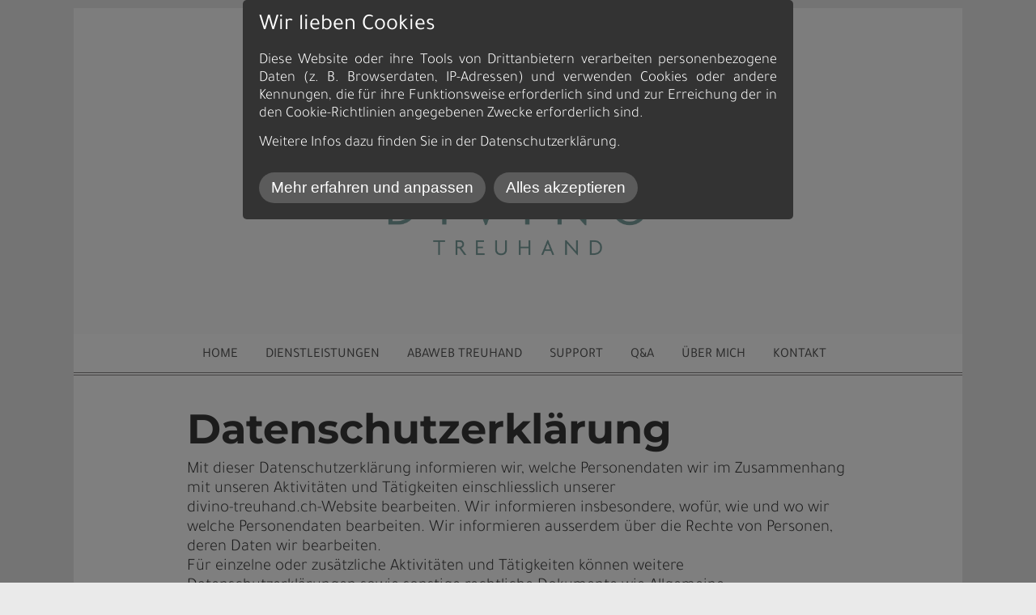

--- FILE ---
content_type: text/html; charset=UTF-8
request_url: https://www.divino-treuhand.ch/datenschutz/
body_size: 10775
content:
<!DOCTYPE html>
<!--[if IE 7 ]>    <html class="ie7" dir="ltr" xml:lang="de" lang="de" xmlns:fb="http://ogp.me/ns/fb#"> <![endif]-->
<!--[if IE 8 ]>    <html class="ie8" dir="ltr" xml:lang="de" lang="de" xmlns:fb="http://ogp.me/ns/fb#"> <![endif]-->
<!--[if IE 9 ]>    <html class="ie9" dir="ltr" xml:lang="de" lang="de" xmlns:fb="http://ogp.me/ns/fb#"> <![endif]-->
<!--[if (gt IE 9)|!(IE)]><!--> <html dir="ltr" xml:lang="de" lang="de"> <!--<![endif]-->
<head>
	<meta charset="utf-8"/>
	<title>Datenschutz - Divino Treuhand</title>

	<base href="https://www.divino-treuhand.ch/"/>

	<meta http-equiv="content-type" content="text/html; charset=UTF-8"/>
    
	<meta name="viewport" content="width=device-width, initial-scale=1.0">

	<!--[if lte IE 7]>
	<link href="https://d22q34vfk0m707.cloudfront.net/incms_core/5.2509.1/incms_web/base/styles/patches/iehacks.css" rel="stylesheet" type="text/css" />
	<![endif]-->

	<!--[if lt IE 9]>
	<script src="https://d22q34vfk0m707.cloudfront.net/incms_core/5.2509.1/incms_web/base/scripts/google_html5.js"></script>
	<![endif]-->

<meta property="og:title" content="Datenschutz"/>
<meta property="og:description" content=""/>
<meta property="og:url" content="https://www.divino-treuhand.ch/datenschutz/"/>
<meta name="generator" content="inCMS v5.2509.1"/>
<link rel="stylesheet" type="text/css" href="https://d22q34vfk0m707.cloudfront.net/incms_core/5.2509.1/A.vendor,,_components,,_font-awesome,,_css,,_font-awesome.min.css+incms_styles,,_missing_icons.css,Mcc.kJTdPxLmI9.css.pagespeed.cf.km4h14oLw-.css"/>

<link rel="stylesheet" type="text/css" href="./incms_files/pagecache/css_2dd444f4cef3fd21d47bcc6ad2c59fc1.css">

</head>
<body class="wide onecol view-normal page-78 lang-de global_banner_global_footer">


<div class="ym-wrapper">
	<div class="ym-wbox">
		<header class="header">
			<div class="header_wrap">
				<div class="global_banner_wrap"><div class="incms-mobile-hidden">
	<div class="ym-grid equal-grid linearize-level-2">
	
		<div class="ym-g25 ym-gl">
			<div class="ym-gbox">
				
			</div>
		</div>
	
		<div class="ym-g50 ym-gl">
			<div class="ym-gbox">
				
<div class="image no-border" style="text-align: center;">

<a href="/" target="_self" rel="">
<img class="no-border flexible" src="./incms_files/filebrowser/cache/rgb_DIVINO-TREUHAND_LOGO_50_2c08d653e1ee60d55cd0da551026ea56.png" alt="rgb_DIVINO-TREUHAND_LOGO_50.png" id="119"/>

</a>

</div>

			</div>
		</div>
	
		<div class="ym-g25 ym-gr">
			<div class="ym-gbox">
				
			</div>
		</div>
	
	</div>
</div><div class="incms-desktop-hidden">
	<div class="ym-grid equal-grid linearize-level-2">
	
		<div class="ym-g33 ym-gl">
			<div class="ym-gbox">
				
			</div>
		</div>
	
		<div class="ym-g33 ym-gl">
			<div class="ym-gbox">
				<div class="incms-desktop-hidden"><div class="silver">
<div class="image no-border" style="text-align: center;">

<a href="/" target="_self" rel="">
<img class="no-border flexible" src="./incms_files/filebrowser/cache/rgb_DIVINO-TREUHAND_LOGO_Mobile_2c08d653e1ee60d55cd0da551026ea56.jpg" alt="rgb_DIVINO-TREUHAND_LOGO_Mobile.jpg" id="128" style="width: 250px !important;"/>

</a>

</div>
</div></div>
			</div>
		</div>
	
		<div class="ym-g33 ym-gr">
			<div class="ym-gbox">
				
			</div>
		</div>
	
	</div>
</div></div>
				<div class="specific_banner_wrap"></div>
			</div>
		</header>
		<nav id="nav">
			<div class="ym-hlist linearize-level-1">
				<div id="nav-trigger">
					<span>Menü&nbsp;<div class="border-menu"></div></span>
				</div>
				<ul id="topmenu"><li class="menu-home first"><a class="menu-home first" href="/" target="_self">HOME</a></li><li class="menu-dienstleistungen"><a class="menu-dienstleistungen" href="dienstleistungen/" target="_self">DIENSTLEISTUNGEN</a></li><li class="menu-abaweb-treuhand"><a class="menu-abaweb-treuhand" href="abaweb/" target="_self">ABAWEB TREUHAND</a></li><li class="menu-support"><a class="menu-support" href="support/" target="_self">SUPPORT</a></li><li class="menu-qa"><a class="menu-qa" href="qa/" target="_self">Q&A</a></li><li class="menu-ueber-mich"><a class="menu-ueber-mich" href="ueber-mich/" target="_self">ÜBER MICH</a></li><li class="menu-kontakt last"><a class="menu-kontakt last" href="kontakt/" target="_self">KONTAKT</a></li></ul>
				<div id="menulangtop"></div>
			</div>
		</nav>
		<div id="main">
			<div class="ym-column linearize-level-1">
				<div class="ym-col1">
					<div class="ym-cbox">
						
	
	<br/>	
	

	<div class="ym-grid equal-grid linearize-level-2">
	
		<div class="ym-gl" style="width: 7.3333333333333%; padding-right: 4%;">
			<div class="ym-gbox">
				
			</div>
		</div>
	
		<div class="ym-gl" style="width: 77.333333333333%; padding-right: 4%;">
			<div class="ym-gbox">
				<h1 style="text-align: left;"><strong>Datenschutzerkl&auml;rung</strong></h1>
<p style="text-align: left;">Mit dieser Datenschutzerkl&auml;rung informieren wir, welche Personendaten wir im Zusammenhang mit unseren Aktivit&auml;ten und T&auml;tigkeiten einschliesslich unserer<br/>divino-treuhand.ch-Website bearbeiten. Wir informieren insbesondere, wof&uuml;r, wie und wo wir welche Personendaten bearbeiten. Wir informieren ausserdem &uuml;ber die Rechte von Personen, deren Daten wir bearbeiten.<br/>F&uuml;r einzelne oder zus&auml;tzliche Aktivit&auml;ten und T&auml;tigkeiten k&ouml;nnen weitere Datenschutzerkl&auml;rungen sowie sonstige rechtliche Dokumente wie Allgemeine Gesch&auml;ftsbedingungen (AGB), Nutzungsbedingungen oder Teilnahmebedingungen gelten.</p>
<p style="text-align: left;"><strong>1. Kontaktadressen</strong></p>
<p style="text-align: left;">Verantwortung f&uuml;r die Bearbeitung von Personendaten:<br/>Divino Treuhand GmbH<br/>Bahnhofstrasse 15<br/>3125 Toffen<br/>Schweiz<br/><a href="mailto:A2ptZWxDZ2p1am1sLndxZnZrYm1nLWBr@nospam">y6KlraSLr6K9oqWk5r+5rr6jqqWv5aij@nospam</a></p>
<p style="text-align: left;"><br/>Wir weisen darauf hin, wenn es im Einzelfall andere Verantwortliche f&uuml;r die Bearbeitung von Personendaten gibt.</p>
<p style="text-align: left;"><br/><strong>2. Begriffe und Rechtsgrundlagen</strong></p>
<p style="text-align: left;"><em>2.1 Begriffe</em></p>
<p style="text-align: left;">Personendaten sind alle Angaben, die sich auf eine bestimmte oder bestimmbare nat&uuml;rliche Person beziehen. Eine betroffene Person ist eine Person, &uuml;ber die wir Personendaten bearbeiten.<br/>Bearbeiten umfasst jeden Umgang mit Personendaten, unabh&auml;ngig von den angewandten Mitteln und Verfahren, beispielsweise das Abfragen, Abgleichen, Anpassen, Archivieren, Aufbewahren, Auslesen, Bekanntgeben, Beschaffen, Erfassen, Erheben, L&ouml;schen, Offenlegen, Ordnen,<br/>Organisieren, Speichern, Ver&auml;ndern, Verbreiten, Verkn&uuml;pfen, Vernichten und Verwenden von Personendaten.</p>
<p style="text-align: left;"><em>2.2 Rechtsgrundlagen</em></p>
<p style="text-align: left;">Wir bearbeiten Personendaten im Einklang mit dem schweizerischen Datenschutzrecht wie insbesondere dem Bundesgesetz &uuml;ber den Datenschutz (<a href="https://www.fedlex.admin.ch/eli/oc/2022/491/de" target="_blank" rel="noopener">Datenschutzgesetz, DSG</a>) und der Verordnung &uuml;ber den Datenschutz (<a href="https://www.fedlex.admin.ch/eli/oc/2022/568/de" target="_blank" rel="noopener">Datenschutzverordnung, DSV</a>).</p>
<p style="text-align: left;"><br/><strong>3. Art, Umfang und Zweck</strong></p>
<p style="text-align: left;">Wir bearbeiten jene Personendaten, die erforderlich sind, um unsere Aktivit&auml;ten und T&auml;tigkeiten dauerhaft, nutzerfreundlich, sicher und zuverl&auml;ssig aus&uuml;ben zu k&ouml;nnen. Solche Personendaten k&ouml;nnen insbesondere in die Kategorien von Bestandes- und Kontaktdaten, Browser- und Ger&auml;tedaten, Inhaltsdaten, Meta- bzw. Randdaten und Nutzungsdaten, Standortdaten, Verkaufsdaten sowie Vertrags- und Zahlungsdaten fallen.<br/>Wir bearbeiten Personendaten w&auml;hrend jener Dauer, die f&uuml;r den jeweiligen Zweck bzw. die jeweiligen Zwecke oder gesetzlich erforderlich ist. Personendaten, deren Bearbeitung nicht mehr erforderlich ist, werden anonymisiert oder gel&ouml;scht.<br/>Wir k&ouml;nnen Personendaten durch Dritte bearbeiten lassen. Wir k&ouml;nnen Personendaten gemeinsam mit Dritten bearbeiten oder an Dritte &uuml;bermitteln. Bei solchen Dritten handelt es sich insbesondere um spezialisierte Anbieter, deren Leistungen wir in Anspruch nehmen. Wir gew&auml;hrleisten auch bei solchen Dritten den Datenschutz.<br/>Wir bearbeiten Personendaten grunds&auml;tzlich nur mit Einwilligung der betroffenen Personen. Sofern und soweit die Bearbeitung aus anderen rechtlichen Gr&uuml;nden zul&auml;ssig ist, k&ouml;nnen wir darauf verzichten, eine Einwilligung einzuholen. Wir k&ouml;nnen Personendaten beispielsweise ohne Einwilligung bearbeiten, um einen Vertrag zu erf&uuml;llen, um rechtlichen Verpflichtungen nachzukommen oder um &uuml;berwiegende Interessen zu wahren. In diesem Rahmen bearbeiten wir insbesondere Angaben, die eine betroffene Person bei der Kontaktaufnahme &ndash; beispielsweise per Briefpost, E-Mail, Instant Messaging, Kontaktformular,<br/>Social Media oder Telefon &ndash; oder bei der Registrierung f&uuml;r ein Nutzerkonto freiwillig an uns &uuml;bermittelt. Wir k&ouml;nnen solche Angaben beispielsweise in einem Adressbuch, in einem Customer-Relationship-Management-System (CRM-System) oder mit vergleichbaren Hilfsmitteln speichern.Wenn wir Daten &uuml;ber andere Personen &uuml;bermittelt erhalten, sind die &uuml;bermittelnden Personen verpflichtet, den Datenschutz gegen&uuml;ber diesen Personen zu gew&auml;hrleisten sowie die<br/>Richtigkeit dieser Personendaten sicherzustellen.&nbsp;<br/>Wir bearbeiten ausserdem Personendaten, die wir von Dritten erhalten, aus &ouml;ffentlich zug&auml;nglichen Quellen beschaffen oder bei der Aus&uuml;bung unserer Aktivit&auml;ten und T&auml;tigkeiten erheben, sofern und soweit eine solche Bearbeitung aus rechtlichen Gr&uuml;nden zul&auml;ssig ist.</p>
<p style="text-align: left;"><br/><strong>4. Bewerbungen</strong></p>
<p style="text-align: left;">Wir bearbeiten Personendaten &uuml;ber Bewerberinnen und Bewerber, soweit sie f&uuml;r die Einsch&auml;tzung der Eignung f&uuml;r ein Arbeitsverh&auml;ltnis oder f&uuml;r die sp&auml;tere durchf&uuml;hrung eines Arbeitsvertrages erforderlich sind. Die erforderlichen Personendaten ergeben sich insbesondere aus den abgefragten Angaben, beispielsweise im Rahmen einer Stellenausschreibung. Wir bearbeiten ferner jene Personendaten, die Bewerberinnen und Bewerber freiwillig mitteilen oder ver&ouml;ffentlichen, insbesondere als Teil von Anschreiben, Lebenslauf und sonstigen Bewerbungsunterlagen sowie von Online-Profilen.</p>
<p style="text-align: left;"><br/><strong>5. Personendaten im Ausland</strong></p>
<p style="text-align: left;">Wir bearbeiten Personendaten grunds&auml;tzlich in der Schweiz. Wir k&ouml;nnen Personendaten aber auch in andere Staaten bekanntgeben bzw. exportieren, insbesondere um sie dort zu bearbeiten oder bearbeiten zu lassen.<br/>Wir k&ouml;nnen Personendaten in alle <a href="https://www.de.wikipedia.org/wiki/Liste_der_Staaten_der_Erde#Tabelle" target="_blank" rel="noopener">Staaten und Territorien auf der Erde</a> sowie anderswo im <a href="https://www.datenschutzpartner.ch/2022/04/23/datenschutzerklaerung-daten-export-universum-mond/" target="_blank" rel="noopener">Universum</a> bekanntgeben, sofern das dortige Recht gem&auml;ss <a href="https://www.steigerlegal.ch/2022/09/10/ndsg-schweiz-staatenliste/" target="_blank" rel="noopener">Beschluss des Schweizerischen Bundesrates</a> einen angemessenen Datenschutz gew&auml;hrleistet.<br/>Wir k&ouml;nnen Personendaten in Staaten, deren Recht keinen angemessenen Datenschutz gew&auml;hrleistet, bekanntgeben, sofern aus anderen Gr&uuml;nden ein geeigneter Datenschutz gew&auml;hrleistet ist. Ein geeigneter Datenschutz kann beispielsweise durch entsprechende vertragliche Vereinbarungen, auf Grundlage von Standarddatenschutzklauseln oder mit anderen geeigneten Garantien gew&auml;hrleistet sein. Ausnahmsweise k&ouml;nnen wir Personendaten in Staaten ohne angemessenen oder geeigneten Datenschutz exportieren, wenn daf&uuml;r die besonderen datenschutzrechtlichen Voraussetzungen erf&uuml;llt sind, beispielsweise die ausdr&uuml;ckliche Einwilligung der betroffenen Personen oder ein unmittelbarer Zusammenhang mit dem Abschluss oder der Abwicklung eines Vertrages. Wir geben betroffenen Personen auf Nachfrage gerne Auskunft &uuml;ber allf&auml;llige Garantien oder liefern eine Kopie von Garantien.<br/><br/><strong>6. Rechte von betroffenen Personen</strong></p>
<p style="text-align: left;"><em>6.1 Datenschutzrechtliche Anspr&uuml;che</em></p>
<p style="text-align: left;">Wir gew&auml;hren betroffenen Personen s&auml;mtliche Anspr&uuml;che gem&auml;ss dem anwendbaren Datenschutzrecht.<br/>Betroffene Personen verf&uuml;gen insbesondere &uuml;ber folgende Rechte:<br/>&bull; Auskunft: Betroffene Personen k&ouml;nnen Auskunft verlangen, ob wir Personendaten &uuml;ber sie bearbeiten, und falls ja, um welche Personendaten es sich handelt. Betroffene Personen erhalten ferner jene Informationen, die erforderlich sind, um ihre datenschutzrechtlichen Anspr&uuml;che geltend zu machen und Transparenz zu gew&auml;hrleisten. Dazu z&auml;hlen die bearbeiteten Personendaten als solche, aber unter anderem auch Angaben zum Bearbeitungszweck, zur Dauer der Aufbewahrung, zu einer allf&auml;lligen Bekanntgabe bzw. einem allf&auml;lligen Export von Daten in andere Staaten und zur Herkunft der Personendaten.<br/>&bull; Berichtigung und Einschr&auml;nkung: Betroffene Personen k&ouml;nnen unrichtige Personendaten berichtigen, unvollst&auml;ndige Daten vervollst&auml;ndigen und die Bearbeitung ihrer Daten einschr&auml;nken lassen.<br/>&bull; L&ouml;schung und Widerspruch: Betroffene Personen k&ouml;nnen Personendaten l&ouml;schen lassen (&laquo;Recht auf Vergessen&raquo;) und der Bearbeitung ihrer Daten mit Wirkung f&uuml;r die Zukunft widersprechen.<br/>&bull; Datenherausgabe und Daten&uuml;bertragung: Betroffene Personen k&ouml;nnen die Herausgabe von Personendaten oder die &Uuml;bertragung ihrer Daten an einen anderen Verantwortlichen verlangen.<br/>Wir k&ouml;nnen die Aus&uuml;bung der Rechte von betroffenen Personen im rechtlich zul&auml;ssigen Rahmen aufschieben, einschr&auml;nken oder verweigern. Wir k&ouml;nnen betroffene Personen auf allenfalls zu erf&uuml;llende Voraussetzungen f&uuml;r die Aus&uuml;bung ihrer datenschutzrechtlichen Anspr&uuml;che hinweisen.<br/>Wir k&ouml;nnen beispielsweise die Auskunft mit Verweis auf Gesch&auml;ftsgeheimnisse oder den Schutz anderer Personen ganz oder teilweise verweigern. Wir k&ouml;nnen beispielsweise auch die L&ouml;schung von Personendaten mit Verweis auf gesetzliche Aufbewahrungspflichten ganz oder teilweise verweigern. Wir k&ouml;nnen f&uuml;r die Aus&uuml;bung der Rechte ausnahmsweise Kosten vorsehen. Wir informieren betroffene Personen vorg&auml;ngig &uuml;ber allf&auml;llige Kosten. Wir sind verpflichtet, betroffene Personen, die Auskunft verlangen oder andere Rechte geltend machen, mit angemessenen Massnahmen zu identifizieren. Betroffene Personen sind zur Mitwirkung verpflichtet.</p>
<p style="text-align: left;"><em>6.2 Recht auf Beschwerde</em></p>
<p style="text-align: left;">Betroffene Personen haben das Recht, ihre datenschutzrechtlichen Anspr&uuml;che auf dem Rechtsweg durchzusetzen oder Beschwerde bei einer zust&auml;ndigen Datenschutz-Aufsichtsbeh&ouml;rde zu erheben. Datenschutz-Aufsichtsbeh&ouml;rde f&uuml;r private Verantwortliche und Bundesorgane in der Schweiz ist der <a href="https://www.edoeb.admin.ch/edoeb/de/home.html" target="_blank" rel="noopener">Eidgen&ouml;ssische Datenschutz- und &Ouml;ffentlichkeitsbeauftragte</a> (ED&Ouml;B).</p>
<p style="text-align: left;"><br/><strong>7. Datensicherheit</strong></p>
<p style="text-align: left;">Wir treffen geeignete technische und organisatorische Massnahmen, um eine dem jeweiligen Risiko angemessene Datensicherheit zu gew&auml;hrleisten. Wir k&ouml;nnen aber keine absolute Datensicherheit gew&auml;hrleisten.<br/>Der Zugriff auf unsere Website erfolgt mittels Transportverschl&uuml;sselung (SSL / TLS, insbesondere mit dem Hypertext Transfer Protocol Secure, abgek&uuml;rzt HTTPS). Die meisten Browser kennzeichnen Transportverschl&uuml;sselung mit einem Vorh&auml;ngeschloss in der Adressleiste. Unsere digitale Kommunikation unterliegt &ndash; wie grunds&auml;tzlich jede digitale Kommunikation &ndash; der Massen&uuml;berwachung ohne Anlass und Verdacht sowie sonstiger &Uuml;berwachung durch Sicherheitsbeh&ouml;rden in der Schweiz, im &uuml;brigen Europa, in den Vereinigten Staaten von Amerika (USA) und in anderen Staaten. Wir k&ouml;nnen keinen direkten Einfluss auf die entsprechende Bearbeitung von Personendaten durch Geheimdienste, Polizeistellen und andere Sicherheitsbeh&ouml;rden nehmen.</p>
<p style="text-align: left;"><br/><strong>8. Nutzung der Website</strong></p>
<p style="text-align: left;"><em>8.1 Cookies</em></p>
<p style="text-align: left;">Wir k&ouml;nnen Cookies verwenden. Bei Cookies &ndash; eigenen Cookies (First-Party-Cookies) als auch Cookies von Dritten, deren Dienste wir nutzen (Third-Party-Cookies) &ndash; handelt es sich um Daten, die im Browser gespeichert werden. Solche gespeicherten Daten m&uuml;ssen nicht auf traditionelle Cookies in Textform beschr&auml;nkt sein.<br/>Cookies k&ouml;nnen im Browser tempor&auml;r als &laquo;Session Cookies&raquo; oder f&uuml;r einen bestimmten Zeitraum als sogenannte permanente Cookies gespeichert werden. &laquo;Session Cookies&raquo; werden automatisch gel&ouml;scht, wenn der Browser geschlossen wird. Permanente Cookies haben eine bestimmte Speicherdauer. Cookies erm&ouml;glichen insbesondere, einen Browser beim n&auml;chsten Besuch unserer Website wiederzuerkennen und dadurch beispielsweise die Reichweite unserer Website zu messen. Permanente Cookies k&ouml;nnen aber beispielsweise auch f&uuml;r Online-Marketing verwendet werden.<br/>Cookies k&ouml;nnen in den Browser-Einstellungen jederzeit ganz oder teilweise deaktiviert sowie gel&ouml;scht werden. Ohne Cookies steht unsere Website allenfalls nicht mehr in vollem Umfang zur Verf&uuml;gung. Wir ersuchen &ndash; mindestens sofern und soweit erforderlich &ndash; aktiv um die ausdr&uuml;ckliche Einwilligung in die Verwendung von Cookies.</p>
<p style="text-align: left;"><em>8.2 Server-Logdateien</em></p>
<p style="text-align: left;">Wir k&ouml;nnen f&uuml;r jeden Zugriff auf unsere Website nachfolgende Angaben erfassen, sofern diese von Ihrem Browser an unsere Server-Infrastruktur &uuml;bermittelt werden oder von unserem Webserver ermittelt werden k&ouml;nnen: Datum und Zeit einschliesslich Zeitzone, Internet Protocol (IP)-Adresse, Zugriffsstatus (HTTP-Statuscode), Betriebssystem einschliesslich Benutzeroberfl&auml;che und Version, Browser einschliesslich Sprache und Version, aufgerufene einzelne Unter-Seite unserer Website einschliesslich &uuml;bertragener Datenmenge, zuletzt im gleichen Browser-Fenster aufgerufene Webseite (Referer bzw. Referrer). Wir speichern solche Angaben, die auch Personendaten darstellen k&ouml;nnen, in Server-Logdateien. Die Angaben sind erforderlich, um unsere Website dauerhaft, nutzerfreundlich und zuverl&auml;ssig bereitstellen sowie um die Datensicherheit und damit insbesondere den Schutz von Personendaten sicherstellen zu k&ouml;nnen &ndash; auch durch Dritte oder mit Hilfe von Dritten.</p>
<p style="text-align: left;"><em>8.3 Z&auml;hlpixel</em></p>
<p style="text-align: left;">Wir k&ouml;nnen Z&auml;hlpixel auf unsererWebsite verwenden. Z&auml;hlpixel werden auch alsWeb-Beacons bezeichnet. Bei Z&auml;hlpixeln &ndash; auch von Dritten, deren Dienste wir nutzen &ndash; handelt es sich um kleine, &uuml;blicherweise nicht sichtbare Bilder, die beim Besuch unserer Website automatisch abgerufen werden. Mit Z&auml;hlpixeln k&ouml;nnen die gleichen Angaben wie in Server-Logdateien erfasst werden.</p>
<p style="text-align: left;"><br/><strong>9. Social Media</strong></p>
<p style="text-align: left;">Wir sind auf Social Media-Plattformen und anderen Online-Plattformen pr&auml;sent, um mit interessierten Personen kommunizieren sowie &uuml;ber unsere Aktivit&auml;ten und T&auml;tigkeiten informieren zu k&ouml;nnen. Im Zusammenhang mit solchen Plattformen k&ouml;nnen Personendaten auch ausserhalb der Schweiz bearbeitet werden.<br/>Es gelten jeweils auch die Allgemeinen Gesch&auml;ftsbedingungen (AGB) und Nutzungsbedingungen sowie Datenschutzerkl&auml;rungen und sonstigen Bestimmungen der einzelnen Betreiber solcher Plattformen. Diese Bestimmungen informieren insbesondere &uuml;ber die Rechte von betroffenen Personen direkt gegen&uuml;ber der jeweiligen Plattform, wozu beispielsweise das Recht auf Auskunft z&auml;hlt.</p>
<p style="text-align: left;"><br/><strong>10. Dienste von Dritten</strong></p>
<p style="text-align: left;">Wir nutzen Dienste von spezialisierten Dritten, um unsere Aktivit&auml;ten und T&auml;tigkeiten dauerhaft, nutzerfreundlich, sicher und zuverl&auml;ssig aus&uuml;ben zu k&ouml;nnen. Mit solchen Diensten k&ouml;nnen wir unter anderem Funktionen und Inhalte in unsere Website einbetten. Bei einer solchen Einbettung erfassen die genutzten Dienste aus technisch zwingenden Gr&uuml;nden mindestens zeitweilig die Internet Protocol (IP)-Adressen der Nutzerinnen und Nutzer.<br/>F&uuml;r erforderliche sicherheitsrelevante, statistische und technische Zwecke k&ouml;nnen Dritte, deren Dienste wir nutzen, Daten im Zusammenhang mit unseren Aktivit&auml;ten und T&auml;tigkeiten aggregiert, anonymisiert oder pseudonymisiert bearbeiten. Es handelt sich beispielsweise um Leistungs- oder Nutzungsdaten, um den jeweiligen Dienst anbieten zu k&ouml;nnen.<br/>Wir nutzen insbesondere:<br/>&bull; <a href="https://www.about.google/products/" target="_blank" rel="noopener">Dienste von Google</a>: Anbieterinnen: Google LLC (USA) / Google Ireland Limited (Irland) f&uuml;r Nutzerinnen und Nutzer im Europ&auml;ischen Wirtschaftsraum (EWR) und in der Schweiz; Allgemeine Angaben zum Datenschutz: &laquo;<a href="https://safety.google/intl/de/principles/" target="_blank" rel="noopener">Grunds&auml;tze zu Datenschutz und Sicherheit</a>&raquo;, <a href="https://policies.google.com/privacy?hl=de" target="_blank" rel="noopener">Datenschutzerkl&auml;rung</a>, &laquo;<a href="https://business.safety.google/intl/de/compliance/" target="_blank" rel="noopener">Google ist der Einhaltung der anwendbaren Datenschutzgesetze verpflichtet</a>&raquo;, &laquo;<a href="https://policies.google.com/technologies/product-privacy?hl=de" target="_blank" rel="noopener">Leitfaden zum Datenschutz in Google-Produkten</a>&raquo;, &laquo;<a href="https://policies.google.com/technologies/partner-sites?hl=de" target="_blank" rel="noopener">Wie wir Daten vonWebsites oder Apps verwenden, auf bzw. in denen unsere Dienste genutzt werden</a>&raquo; (Angaben von Google), &laquo;<a href="https://policies.google.com/technologies/cookies?hl=de" target="_blank" rel="noopener">Von Google verwendete Cookie-Arten und sonstige Technologien</a>&raquo;, &laquo;<a href="https://myadcenter.google.com/personalizationoff?sasb=true&amp;ref=ad-settings" target="_blank" rel="noopener">Personalisierte Werbung</a>&raquo; (Aktivierung / Deaktivierung / Einstellungen).<br/>&bull; <a href="https://www.microsoft.com/de-ch" target="_blank" rel="noopener">Dienste von Microsoft:</a> Anbieterinnen: Microsoft Corporation (USA) / Microsoft Ireland Operations Limited (Irland) f&uuml;r Nutzerinnen und Nutzer im Europ&auml;ischen Wirtschaftsraum (EWR), in Grossbritannien und in der Schweiz; Allgemeine Angaben zum Datenschutz: &laquo;<a href="https://privacy.microsoft.com/de-de" target="_blank" rel="noopener">Datenschutz bei Microsoft</a>&raquo;, &laquo;<a href="https://www.microsoft.com/de-ch/trust-center/privacy" target="_blank" rel="noopener">Datenschutz und Privatsph&auml;re (Trust Center)</a>&raquo;, <a href="https://privacy.microsoft.com/de-de/privacystatement" target="_blank" rel="noopener">Datenschutzerkl&auml;rung</a>, <a href="https://account.microsoft.com/account/privacy?lang=de-DE" target="_blank" rel="noopener">Datenschutz-Dashboard (Daten- und Datenschutz-Einstellungen)</a>.<br/><br/><em>10.1 Digitale Infrastruktur</em></p>
<p style="text-align: left;">Wir nutzen Dienste von spezialisierten Dritten, um ben&ouml;tigte digitale Infrastruktur im Zusammenhang mit unseren Aktivit&auml;ten und T&auml;tigkeiten in Anspruch nehmen zu k&ouml;nnen. Dazu z&auml;hlen beispielsweise Hosting- und Speicherdienste von ausgew&auml;hlten Anbietern.<br/>Wir nutzen insbesondere:<br/>&bull; <a href="https://aws.amazon.com/de/" target="_blank" rel="noopener">Amazon Web Services (AWS)</a> einschliesslich <a href="https://aws.amazon.com/de/cloudfront/" target="_blank" rel="noopener">Amazon CloudFront</a>: Speicherplatz, Content Delivery Network (CDN) und sonstige Infrastruktur; Anbieterin: Amazon Web Services Inc. (USA); Angaben zum Datenschutz: <a href="https://aws.amazon.com/de/privacy/" target="_blank" rel="noopener">Datenschutzerkl&auml;rung</a>, &laquo;<a href="https://aws.amazon.com/de/compliance/data-privacy/" target="_blank" rel="noopener">Datenschutz-Zentrum</a>&raquo;, &laquo;<a href="https://aws.amazon.com/de/compliance/data-privacy-faq/" target="_blank" rel="noopener">H&auml;ufig gestellte Fragen zum Datenschutz</a>&raquo;.<br/>&bull; <a href="https://www.hostpoint.ch/" target="_blank" rel="noopener">Hostpoint</a>: Hosting; Anbieterin: Hostpoint AG (Schweiz); Angaben zum Datenschutz: <a href="https://www.hostpoint.ch/hostpoint/kontakt-agb.html#datenschutz" target="_blank" rel="noopener">Datenschutzerkl&auml;rung</a>.</p>
<p style="text-align: left;"><em>10.2 Kontaktm&ouml;glichkeiten</em></p>
<p style="text-align: left;">Wir nutzen Dienste von ausgew&auml;hlten Anbietern, um mit Dritten wie beispielsweise potenziellen sowie bestehenden Kundinnen und Kunden besser kommunizieren zu k&ouml;nnen.</p>
<p style="text-align: left;"><em>10.3 Audio- und Video-Konferenzen</em></p>
<p style="text-align: left;">Wir nutzen spezialisierte Dienste f&uuml;r Audio- und Video-Konferenzen, um online kommunizieren zu k&ouml;nnen. Wir k&ouml;nnen damit beispielsweise virtuelle Besprechungen abhalten oder Online- Unterricht und Webinare durchf&uuml;hren. F&uuml;r die Teilnahme an Audio- und Video-Konferenzen gelten erg&auml;nzend die Rechtstexte der einzelnen Dienste wie Datenschutzerkl&auml;rungen und Nutzungsbedingungen.<br/>Wir empfehlen, je nach Lebenssituation bei der Teilnahme an Audio- oder Video-Konferenzen das Mikrofon standardm&auml;ssig stumm zu schalten sowie den Hintergrund unscharf zu stellen oder einen virtuellen Hintergrund einblenden zu lassen.<br/>Wir nutzen insbesondere:<br/>&bull; <a href="https://www.messenger.com/" target="_blank" rel="noopener">Facebook Messenger</a>: Video-Konferenzen; Anbieterinnen: Meta Platforms Ireland Limited (Irland) und<a href="https://www.facebook.com/help/111814505650678" target="_blank" rel="noopener"> weitere Meta-Unternehmen</a> (unter anderem in den USA); Angaben zum Datenschutz:<br/>&laquo;<a href="https://www.messenger.com/privacy" target="_blank" rel="noopener">Kommunikation mit Vertrauen</a>&raquo;, &laquo;<a href="https://www.facebook.com/help/messenger-app/1064701417063145/" target="_blank" rel="noopener">Datenschutz und Sicherheit im Messenger</a>&raquo;, &laquo;<a href="https://www.facebook.com/privacy/center/" target="_blank" rel="noopener">Privacy Center</a>&raquo; (Meta), <a href="https://www.facebook.com/privacy/policy/" target="_blank" rel="noopener">Datenschutzerkl&auml;rung</a> (Meta).<br/>&bull; <a href="https://www.microsoft.com/de-de/microsoft-teams/group-chat-software" target="_blank" rel="noopener">Microsoft Teams</a>: Plattform unter anderem f&uuml;r Audio- und Video-Konferenzen; Anbieterin: Microsoft; Teams-spezifische Angaben: &laquo;<a href="https://www.microsoft.com/de-de/microsoft-teams/group-chat-software" target="_blank" rel="noopener">Datenschutz und Microsoft Teams</a>&raquo;.<br/>&bull; <a href="https://www.teamviewer.com/de/products/remote/" target="_blank" rel="noopener">TeamViewer Meeting</a>: Video-Konferenzen; Anbieterin: TeamViewer Germany GmbH (Deutschland); Angaben zum Datenschutz: <a href="https://www.teamviewer.com/de/products/remote/" target="_blank" rel="noopener">Datenschutzerkl&auml;rung</a>, &laquo;<a href="https://www.teamviewer.com/de/sicherheit-trifft-benutzerfreundlichkeit-die-teamviewer-revolution/?os=windows&amp;language=de&amp;country=CH" target="_blank" rel="noopener">TeamViewer Trust Center</a>&raquo;, &laquo;<a href="https://www.teamviewer.com/de/trust-center/erstklassiger-datenschutz/" target="_blank" rel="noopener">TeamViewer Datenschutzverpflichtung</a>&raquo;.<br/>&bull; <a href="https://zoom.us/" target="_blank" rel="noopener">Zoom</a>: Video-Konferenzen; Anbieterin: Zoom Video Communications Inc. (USA); Angaben zum Datenschutz: <a href="https://explore.zoom.us/de/privacy/" target="_blank" rel="noopener">Datenschutzerkl&auml;rung</a>, &laquo;<a href="https://explore.zoom.us/de/trust/privacy/" target="_blank" rel="noopener">Datenschutz bei Zoom</a>&raquo;, &laquo;<a href="https://explore.zoom.us/de/trust/legal-compliance/" target="_blank" rel="noopener">Rechtskonformit&auml;ts-Center</a>&raquo;.</p>
<p style="text-align: left;"><em>10.4 Kartenmaterial</em></p>
<p style="text-align: left;">Wir nutzen Dienste von Dritten, um Karten in unsere Website einbetten zu k&ouml;nnen.<br/>Wir nutzen insbesondere:<br/>&bull; <a href="https://www.google.com/maps" target="_blank" rel="noopener">Google Maps</a> einschliesslich <a href="https://mapsplatform.google.com/" target="_blank" rel="noopener">Google Maps Platform</a>: Kartendienst; Anbieterin: Google; Google Maps-spezifische Angaben: &laquo;<a href="https://policies.google.com/technologies/location-data?hl=de" target="_blank" rel="noopener">Wie Google Standortinformationen verwendet</a>&raquo;.</p>
<p style="text-align: left;"><em>10.5 Schriftarten</em></p>
<p style="text-align: left;">Wir nutzen Dienste von Dritten, um ausgew&auml;hlte Schriftarten sowie Icons, Logos und Symbole in unsere Website einbetten zu k&ouml;nnen.<br/>Wir nutzen insbesondere:<br/>&bull; <a href="https://fontawesome.com/" target="_blank" rel="noopener">Font Awesome</a>: Icons und Logos; Anbieterin: Fonticons Inc. (USA); Angaben zum Datenschutz: <a href="https://fontawesome.com/privacy" target="_blank" rel="noopener">Datenschutzerkl&auml;rung</a>.<br/>&bull; <a href="https://fonts.google.com/" target="_blank" rel="noopener">Google Fonts</a>: Schriftarten; Anbieterin: Google; Google Fonts-spezifische Angaben: &laquo;<a href="https://fonts.googleblog.com/2022/11/your-privacy-and-google-fonts.html" target="_blank" rel="noopener">Datenschutz und Google Fonts&raquo; (&laquo;Privacy and Google Fonts&raquo;)</a>, &laquo;<a href="https://developers.google.com/fonts/faq/privacy?hl=de" target="_blank" rel="noopener">Datenschutz und Datenerfassung</a>&raquo;.</p>
<p style="text-align: left;"><br/><strong>11. Schlussbestimmungen</strong></p>
<p style="text-align: left;">Wir haben diese Datenschutzerkl&auml;rung mit dem <a href="https://www.datenschutzpartner.ch/angebot-datenschutz-generator/" target="_blank" rel="noopener">Datenschutz-Generator</a> von <a href="https://www.datenschutzpartner.ch/" target="_blank" rel="noopener">Datenschutzpartner</a> erstellt. Wir k&ouml;nnen diese Datenschutzerkl&auml;rung jederzeit anpassen und erg&auml;nzen. Wir werden &uuml;ber solche Anpassungen und Erg&auml;nzungen in geeigneter Form informieren, insbesondere durch Ver&ouml;ffentlichung der jeweils aktuellen Datenschutzerkl&auml;rung auf unserer Website.</p>
			</div>
		</div>
	
		<div class="ym-gr" style="width: 7.3333333333333%; margin: 0;">
			<div class="ym-gbox">
				
			</div>
		</div>
	
	</div>

	
	<br/><br/><br/><br/><br/>	
	

					</div>
				</div>
			</div>
		</div>
		<footer class="footer">
			<div class="footer_wrap">
				<div class="footer_content"><h3>Kontakt</h3>
	
	<br/>	
	
<p>Divino Treuhand GmbH<br/>Bahnhofstrasse 15<br/>3125 Toffen</p>
<p><br/>Telefon: <a href="mailto:0318196166">+41 31 819 61 66</a><br/>E-Mail: <a href="mailto:+ZCXn5a5nZCPkJeW1I2LnIyRmJed15qR@nospam">2rO0vLWavrOss7S1966ov6+yu7S+9Lmy@nospam</a></p>
	
	<br/><br/>	
	
<p>&copy; 2021 kreiert von&nbsp;Renker Works |&nbsp;<a href="impressum/">Impressum</a> |&nbsp;<a href="datenschutz/">Datenschutz</a> |&nbsp;<a href="haftungsausschluss/">Haftungsausschluss</a></p></div>
				<div class="footer_specific_content"></div>
				
				<div id="menulangbottom"></div>
			</div>
			<div class="clear"></div>
		</footer>
	</div>
</div>
<div class="footerbottom ym-wrapper">
	<div class="footerbottom_content"></div>
	<div class="footerbottom_specific_content"></div>
</div>

<div class="background-image"><img src="[data-uri]" alt="empty" border="0"/></div>

<script type="text/javascript" src="./incms_files/pagecache/js_5cb984ac749f2e4ec39b4f3718b9b961.js"></script>
<script type="text/javascript">//<![CDATA[
if(!window.Ext)Ext={};Ext.inCMS={"lang":"de","dataUrl":"\/index.php?redirect=ajax.php","dataUrlNoCache":"\/__cdnbypass\/?redirect=ajax.php","php_self":"\/index.php","webpath_site":"https:\/\/d22q34vfk0m707.cloudfront.net\/incms_core\/5.2509.1\/","webpath_nocdn_site":"\/incms_core\/5.2509.1\/","webpath_scripts":"https:\/\/d22q34vfk0m707.cloudfront.net\/incms_core\/5.2509.1\/incms_scripts\/","webpath_resources":"https:\/\/d22q34vfk0m707.cloudfront.net\/incms_core\/5.2509.1\/incms_styles\/resources\/","status":{"custtitle":"Divino Treuhand","version":"5.2509.1"},"chooser":{"dataUrl":"\/index.php?redirect=ajax.php&classname=ext_ux_chooser&classpath=incms_scripts\/ext.ux.chooser\/class.ext.ux.chooser.php"},"links":{"dataUrl":"\/index.php?redirect=ajax.php&classname=ext_ux_links&classpath=incms_scripts\/ext.ux.links\/class.ext.ux.links.php"},"layout":{"dataUrl":"\/index.php?redirect=ajax.php&classname=layout&classpath=incms_scripts\/layout\/class.layout.php"},"labels":[],"authenticated":false,"userdata":null,"cfRequest":true,"website":{"timezone":"Europe\/Zurich","dateformat":"d.m.Y"},"incmsclient":{"dataUrl":"\/index.php?redirect=ajax.php&classname=incmsclient&classpath=incms_scripts\/incmsclient\/class.incmsclient.php","dataUrlNoCache":"\/__cdnbypass\/\/index.php?redirect=ajax.php&classname=incmsclient&classpath=incms_scripts\/incmsclient\/class.incmsclient.php"},"tkn":false,"dp":{"hash":"be183fad1349b99f08b1c5d8dd3c084f","checkmode":"unchecked","declarations":[{"name":"inCMS","desc":"Diese Website wird mit inCMS betrieben. InCMS selbst speichert nur die zum korrekten Betrieb der Website n\u00f6tigen Cookies, wie z.B. die gew\u00e4hlten Datenschutzeinstellungen, die gew\u00e4hlte Sprache, ge\u00f6ffnete Popups, u.\u00c4. Diese Cookies enthalten keine personenbezogenen Daten, und werden f\u00fcr maximal 1 Jahr gespeichert.","consent":"incms","regulation":{"googlefonts":"disable","piwik":"disable","declare_incms":"1","checkmode":"unchecked","youtube":"enable","vimeo":"enable","facebook":"enable","disqus":"enable","consentlog":"0","lastchanged":"2025-01-23 12:39:39","style":"a:5:{s:5:\"theme\";s:4:\"dark\";s:7:\"compact\";i:0;s:8:\"position\";s:3:\"top\";s:4:\"mask\";i:1;s:10:\"pagemargin\";s:1:\"0\";}"}}],"style":{"theme":"dark","compact":0,"position":"top","mask":1,"pagemargin":"0"},"log":{"id":"52183ca4d4b739"},"labels":{"title":"Wir lieben Cookies","introtext":"<p>Diese Website oder ihre Tools von Drittanbietern verarbeiten personenbezogene Daten (z. B. Browserdaten, IP-Adressen) und verwenden Cookies oder andere Kennungen, die f\u00fcr ihre Funktionsweise erforderlich sind und zur Erreichung der in den Cookie-Richtlinien angegebenen Zwecke erforderlich sind.<\/p><p>Weitere Infos dazu finden Sie in der Datenschutzerkl\u00e4rung.<\/p>","learnmore":"Mehr erfahren und anpassen","learnless":"Weniger anzeigen","accept":"Alles akzeptieren","accept_selected":"Auswahl akzeptieren"}},"br":{"749":{"niche":true,"dataUrl":"\/?redirect=ajax.php&classpath=incms_modules\/br\/br.php&classname=br&classuid=749","dataUrlNoCache":"\/__cdnbypass\/?redirect=ajax.php&classpath=incms_modules\/br\/br.php&classname=br&classuid=749"},"760":{"niche":true,"dataUrl":"\/?redirect=ajax.php&classpath=incms_modules\/br\/br.php&classname=br&classuid=760","dataUrlNoCache":"\/__cdnbypass\/?redirect=ajax.php&classpath=incms_modules\/br\/br.php&classname=br&classuid=760"},"568":{"niche":true,"dataUrl":"\/?redirect=ajax.php&classpath=incms_modules\/br\/br.php&classname=br&classuid=568","dataUrlNoCache":"\/__cdnbypass\/?redirect=ajax.php&classpath=incms_modules\/br\/br.php&classname=br&classuid=568"},"565":{"niche":true,"dataUrl":"\/?redirect=ajax.php&classpath=incms_modules\/br\/br.php&classname=br&classuid=565","dataUrlNoCache":"\/__cdnbypass\/?redirect=ajax.php&classpath=incms_modules\/br\/br.php&classname=br&classuid=565"}},"raster":{"747":{"niche":true,"dataUrl":"\/?redirect=ajax.php&classpath=incms_modules\/raster\/raster.php&classname=raster&classuid=747","dataUrlNoCache":"\/__cdnbypass\/?redirect=ajax.php&classpath=incms_modules\/raster\/raster.php&classname=raster&classuid=747"},"543":{"niche":true,"dataUrl":"\/?redirect=ajax.php&classpath=incms_modules\/raster\/raster.php&classname=raster&classuid=543","dataUrlNoCache":"\/__cdnbypass\/?redirect=ajax.php&classpath=incms_modules\/raster\/raster.php&classname=raster&classuid=543"},"795":{"niche":true,"dataUrl":"\/?redirect=ajax.php&classpath=incms_modules\/raster\/raster.php&classname=raster&classuid=795","dataUrlNoCache":"\/__cdnbypass\/?redirect=ajax.php&classpath=incms_modules\/raster\/raster.php&classname=raster&classuid=795"}},"text":{"748":{"niche":true,"dataUrl":"\/?redirect=ajax.php&classpath=incms_modules\/text\/text.php&classname=text&classuid=748","dataUrlNoCache":"\/__cdnbypass\/?redirect=ajax.php&classpath=incms_modules\/text\/text.php&classname=text&classuid=748"},"566":{"niche":true,"dataUrl":"\/?redirect=ajax.php&classpath=incms_modules\/text\/text.php&classname=text&classuid=566","dataUrlNoCache":"\/__cdnbypass\/?redirect=ajax.php&classpath=incms_modules\/text\/text.php&classname=text&classuid=566"},"567":{"niche":true,"dataUrl":"\/?redirect=ajax.php&classpath=incms_modules\/text\/text.php&classname=text&classuid=567","dataUrlNoCache":"\/__cdnbypass\/?redirect=ajax.php&classpath=incms_modules\/text\/text.php&classname=text&classuid=567"},"213":{"niche":true,"dataUrl":"\/?redirect=ajax.php&classpath=incms_modules\/text\/text.php&classname=text&classuid=213","dataUrlNoCache":"\/__cdnbypass\/?redirect=ajax.php&classpath=incms_modules\/text\/text.php&classname=text&classuid=213"}},"image":{"730":{"niche":true,"dataUrl":"\/?redirect=ajax.php&classpath=incms_modules\/image\/image.php&classname=image&classuid=730","dataUrlNoCache":"\/__cdnbypass\/?redirect=ajax.php&classpath=incms_modules\/image\/image.php&classname=image&classuid=730"},"796":{"niche":true,"dataUrl":"\/?redirect=ajax.php&classpath=incms_modules\/image\/image.php&classname=image&classuid=796","dataUrlNoCache":"\/__cdnbypass\/?redirect=ajax.php&classpath=incms_modules\/image\/image.php&classname=image&classuid=796"}},"editorsettings":{"css":{"wrappers":".\/incms_files\/pagecache\/niche_wrappers_da3661f4f433c6615868e9b5ff61a56b.css","custom":".\/incms_files\/pagecache\/niche_custom_da3661f4f433c6615868e9b5ff61a56b.css"}},"nichesettings":{"mobilemenu":{"active":true},"stickymenu":{"active":false},"stickyheader":{"active":false},"scrollanchormenu":{"active":false},"mobilebreakpoint":"480"},"lid":"1","uid":78,"edit":false};
//]]></script>

</body>
</html>


<!-- Full Page Cache Hit! -->